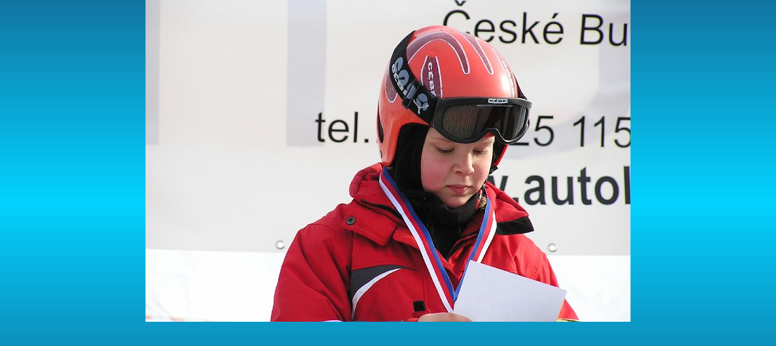

--- FILE ---
content_type: text/html; charset=UTF-8
request_url: https://www.skiklubchlum.cz/fotoalbum/zavody/cb-dubicne/dubicak2006_-070.jpg.-.html
body_size: 755
content:
<?xml version="1.0" encoding="utf-8"?>
<!DOCTYPE html PUBLIC "-//W3C//DTD XHTML 1.0 Transitional//EN" "http://www.w3.org/TR/xhtml1/DTD/xhtml1-transitional.dtd">
<html lang="cs" xml:lang="cs" xmlns="http://www.w3.org/1999/xhtml">

    <head>

        <meta http-equiv="content-type" content="text/html; charset=utf-8" />
        <meta name="description" content="" />
        <meta name="keywords" content="ski, klub, Chlum, Ski Klub Chlum, lyžování" />
        <meta name="robots" content="all,follow" />
        <meta name="author" content="<!--/ u_author /-->" />
        <link rel="stylesheet" href="/style.1768327699.1.css" type="text/css" />
        
        <script type="text/javascript" src="https://www006.estranky.cz/user/js/index.js" id="index_script" ></script>
        <title>
            Skiklub Chlum
        </title>

        <style>
          body {margin: 0px; padding: 0px;}
        </style>
    </head>
<body>
    <script language="JavaScript" type="text/javascript">
    <!--
      index_setCookieData('index_curr_fullphoto', 81);
    //-->
  </script>
  <a href="javascript: close();"><img src="/img/original/81/dubicak2006_-070.jpg" border="0" alt="dubicak2006_ 070.JPG" width="800" height="531"></a>

<!-- NO GEMIUS -->
</body>
</html>


--- FILE ---
content_type: text/css
request_url: https://www.skiklubchlum.cz/style.1768327699.1.css
body_size: 12482
content:
@media screen, projection {
    * {
        margin: 0;
        padding: 0;
    }
#leaderboard-top {
  display: none!important;
  margin: 0 auto 15px;
   width: 85%;
}
@media(min-width: 991px) {
  #leaderboard-top {
    display: block!important;
  }
}
#m-leaderboard-top {
  display: block!important;
}
@media(min-width: 991px) {
  #m-leaderboard-top {
    display: none!important;
    margin: 0 auto 15px;
    width: 100%;
  }
}
#m-square-1 {
  display: block!important;
  margin: 5px auto;
  width: 95%;
}
@media(min-width: 991px) {
 #m-square-1 {
    display: none!important;
  }
}
#square-1 {
  display: none!important;
}
@media(min-width: 991px) {
 #square-1 {
    display: inline-block!important;
  }
}

#m-sticky {
  display: inline-block;
}
@media(min-width: 991px) {
  #m-sticky {
      display: none!important;
  }
}
    /*--- <LAYOUT> ---*/

    hr {
        display: none;
    }
    h3 {
        overflow: hidden;
    }
    #header .inner_frame {
        width: 780px;
        height: 220px;
        background: #000 url('/img/ulogo.970164.jpeg') 50% 50% no-repeat;
    }
    #header .inner_frame h1 { position: absolute; top: 40px; left: 0; }
    #whole-page {
        text-align: center;
        margin: 0px auto;
    }
    #document {
        width: 780px;
        margin: 0px auto;
        text-align: left;

    }
    #document #in-document{
        padding-top: 120px;
    }
    .message {
        margin-bottom: 5px;
    }
    /* version 0.91 */
    .message .inner_frame {
        padding: 5px;
    }
    /* version 0.91 */

    h1 {
        position: absolute;
        top: 60px;
        left: 10px;
    }
    #search {
        position: absolute;
        top: 40px;
        right: 26px;
        height: 25px;
        width: 190px;
    }
    * html #search {
        position: fixed;
    }
    #search br {
        display: none;
    }
    #search #key{ float: left; }
    #search #sendsearch {
        height: 19px;
        width: 20px;
        overflow: hidden;
        margin: 0px;
        margin-left: 3px;
        outline: none;
        float:right;
        background: #000000 url('https://s3b.estranky.cz/img/d/1000000162/arrow.gif') 50% 50% no-repeat;
        cursor: pointer;
        cursor: hand;
        border: 0px;
        text-indent: 400px;
        font-size: 450px;
    }
    html>body #search h2 {
        display: none;
    }
    #navigation h2 {
        display: none;
    }
    #navigation {
        width: 780px;
        position: relative;
    }
    nav menu > li.level_1 {overflow: unset !important;}
    nav menu > li.level_1 > a {float: none;}
    ul.level_2 { position: absolute; z-index: 999; min-width: 200px; background: black;}
    ul.level_2 > li { display: block !important;}
    strong.date {
        display: block;
    }
    menu {
        display: block;
    }
    menu li {
        display: block;
        float:left;
        position: relative;
    }
    menu li a {
        display: block;
        padding: 3px 10px;
        margin: 0 2px 0 0;
    }
    .column li a {
        display: block;
        padding: 0px 5px 0px 20px;
        margin: 0 1px;
        overflow: hidden;
    }

    #breadcrumb-nav {
        padding: 8px 5px;
    }
    #articles, #archive, #photos, #slide, #folders {
        overflow: hidden;
    }
    #gallery {
        padding: 5px 20px 0 5px;
    }
    #articles {
        padding: 5px 20px 0 0px;
    }
    .article {
        margin-bottom: 15px;
        padding-lefT: 5px
    }
    .under-article {
        padding: 3px 5px 15px 0px;
    }
    #content {
        width: 570px;
        float: left;
        margin-left:5px;
    }
    .column {
        width: 180px;
        padding: 25px 0;
        overflow: hidden;
        float: right;
    }
    .column h2 {
        margin-top: 10px;
        padding-left: 10px;
    }
    .section .inner_frame {
        padding: 10px;
    }
    .wrap-wrapu {
        width: 120px;
        margin: 0 auto;
    }
    .wrap-of-photo {
        padding: 5px;
        margin: 0 auto;
    }
    #calendar caption {
        display: none;
    }
    #calendar table {
        margin: 0 auto;
    }
    td, th {
        padding: 1px 3px;
    }
    #ecategory ul li ul {
        padding-left: 12px;
    }



    #footer {
        float:left;
        margin: 3px 0px 20px 0px;
        padding: 3px 5px;
        width: 774px;
        overflow: hidden;
    }

    #clear6, #clear7, #perex-cont-clear, #gallery-cont-clear, #g-section-cont-clear, #a-section-cont-clear, #article-cont-clear {
        display: block;
    }
    .clear {
        clear: both;
        height: 0px;
        width: 100%;
    }
    .decoration, .pristupnost-links {
        display: none;
    }
    * html #content {
        overflow: hidden;
    }
    .article {
        overflow: hidden;
    }
    #content ul, #content ol {
        margin-left: 30px;
    }
    #content li {
        margin: 5px;
    }
    .vlevo-float {
        float: left;
    }
    .right-float {
        float: right;
    }
    img.vlevo-float {
        margin: 10px 10px 10px 0;
    }
    img.right-float {
        margin: 10px 0 10px 10px;
    }
    .under-article {
        clear: both;
    }
    form {
        margin: 0;
        clear: left;
    }
    #content form {
        margin: 10px 0;
    }
    form dt {
        width: 75px;
        margin-bottom: 10px;
        float: left;
        clear: left;
    }
    form dt#validation-dt {
        width: 200px;
    }
    form dd img {
        vertical-align: top;
    }
    form dd {
        margin-bottom: 10px;
    }
    button {
        clear: both;
    }
    fieldset {
        padding: 0;
        border: 0 none;
    }

    center {
        margin: 15px 0;
    }
    #portrait h2 {
        margin: 0;
    }

    #folders, #photosgalerie, #photos, #slide {
        width: 100%;
    }
    #folders {
        overflow: hidden;
    }
    #photos h2 {
        clear: both;
    }
    .folder {
        clear: both;
        margin: 0;
        float: left;
        margin-bottom: 20px;
        width: 100%;
    }
    .folder-info {
        margin-left: 10px;
        overflow: hidden;
        float: right;
        width: 430px;
    }

    .folder:after {
        content: ".";
        visibility: hidden;
        dislay: block;
        width: 100%;
        height: 1px;
    }
    #mess-text {
        clear: both;
    }
    .fotoalbum {
        margin: 10px 0;
        padding: 10px;
    }
    .album {
        margin: 20px 0;
    }
    #slide h3 {
        margin: 10px 0;
    }
    .slide-img {
        margin-bottom: 10px;
    }
    .slidebar {
        margin: 15px 0;
        width: 100%;
        overflow: auto;
        white-space: nowrap;
    }
    .slidenav {
        padding: 3px 5px;
    }
    .slidenav br, #thumbnav br {
        height: 0;
        clear: both;
    }
    .slidenav .back {
        float: left;
    }
    .slidenav .forward {
        float: right;
    }
    .comment {
        overflow: hidden;
    }
    .comment-headline, .comment-text {
        padding: 3px 5px;
    }
    h2#comments {
        margin-top: 30px;
        margin-bottom: 30px;
    }
    #thumbnav, #timenav {
        margin: 10px 0;
        padding: 10px;
    }
    #thumbnav .box {
        float: left;
        width: 80px;
        height: 80px;
        margin: 0 5px;
        padding: 5px 0;
    }
    #thumbnav .box a {
        display: block;
    }
    #thumbnav .wrap {
        width: 470px;
        margin: 0 auto;
    }
    p {
        margin: 10px 0;
    }
    #perex {
        margin: 10px 0;
        padding: 5px;
    }
    h3.section_sub_title {
        margin: 20px 0;
    }
    /*--- <form> ---*/
    input, textarea {
        padding: 2px 5px;
    }

    input#name, input#headline, textarea#txt {
        width: 400px;
    }
    /*--- </form> ---*/
    /* advertisement */
    .message img {
        display: block;
        margin: 0 auto;
    }
    #in-document {
        position: relative;
    }
    #sky-scraper-block {
        position: absolute;
        right: -300px;
        text-align: center;
        width: 300px;
        top: 0;
    }
    #sticky-box {
    	position: -webkit-sticky;
        position: sticky;
    	top: 0;
    	right: 0;
    }
    .accessibility-links {
        display: none;
    }
    #content .hypertext h2 {clear: none; padding: 0; margin: 0 !important;}
    #content .hypertext h2 a {font-weight: normal; font-style: normal; font-size: 12px; border: none; color: #c9dfbd;}
    #content .hypertext h2 a:hover {color: #f8f4be;}
    .hypertext .inner_frame div#clanek:after {content: "."; display: block; height: 0; clear:both; visibility: hidden; font-size:0;}
    * html .hypertext .inner_frame div#clanek {zoom: 1;}
    *:first-child+html .hypertext .inner_frame div#clanek {zoom: 1;}
    .hypertext {width: 380px; margin: 15px auto; padding: 5px; overflow: hidden;}
    .hypertext .inner_frame {line-height: 1em; margin-top: 3px;}
    .hypertext img, .hypertext {border: 1px solid #b8b3af;}
    * html .hypertext {margin-left: 90px;}
    #content .hypertext + .hypertext {border-top: 1px solid #1075a1; margin-top: -16px;}
#mess-ahead iframe {margin: 0 auto;}

#shifter #shifter_wrap:after {content: "."; display: block; height: 0; clear:both; visibility:hidden; font-size:0;}
* html #shifter #shifter_wrap {zoom: 1;}
*:first-child+html #shifter #shifter_wrap {zoom: 1;}
#shifter #shifter_wrap #shifter_footer .span3 {background: #08AEDB; border: 1px solid #02D2FF; padding: 0px 4px 4px;}
#shifter div#shifter_title h3 {margin: 5px 0;}
#shifter #shifter_wrap #shifter_footer .category a {color: #f8f4be;}
#shifter #shifter_wrap #shifter_footer .category a:hover {color: #c9dfbd; text-decoration: underline;}
#shifter #shifter_wrap #shifter_footer .span3 h4 {line-height: 1.6em; padding: 3px 0;}
#shifter #shifter_title h3#shifter_t_2 {margin-right: 290px;}
* html #shifter #shifter_title h3#shifter_t_2 {margin-right: 145px;}
@-moz-document url-prefix() { /** FF */ 
    #shifter #shifter_title h3#shifter_t_2 {margin-right: 292px;}
}
    /* advertisement */

    /*--- </LAYOUT> ---*/

    /*--- <STYLE> ---*/
    html, body {
        color: #cfe3ec;
        background: #1175a2 url(https://s3b.estranky.cz/img/d/1000000162/bg_body.png) repeat-x;
    }
    body {
        font: .75em/1.5 'Trebuchet MS' ,Tahoma, sans-serif;
        text-align: center;
    }
    table, form {
        font-size: 100%;
    }
    table {
        border-collapse: collapse;
    }
    a {
        color: #c9dfbd;
        text-decoration: none;
    }
    a:hover {
        color: #f8f4be;
        text-decoration: underline;
    }
    a img {
        border: none;
    }
    #document {
    }
    #document #in-document{
        border: none;
        overflow: hidden;
    }
    .message {
        /*background: black;*/
        color: white;
    }

    #search {
        text-align: center;
    }
    #sendsearch {
        background: #000000 url('https://s3b.estranky.cz/img/d/1000000162/arrow.gif') 50% 50% no-repeat;
        cursor: pointer;
        cursor: hand;
        border: 0px;
        text-indent: 400px;
        font-size: 450px;
    }
    h1, h2, h3, h1 a, h2 a, h3 a {
        color: #f8f4be;
        font-family: Georgia, 'Times New Roman',serif;
        font-weight: normal;
        text-decoration: none;
    }
    h1 a:hover, h2 a:hover, h3 a:hover {
        color: #c9dfbd;
    }
    #navigation h2 {
        text-align: left;
    }
    strong.date {

        font-weight: normal;
    }
    menu {
        list-style-type: none;
    }
    menu li {
        list-style: none;
    }
    menu li a {
        font: bold 1.1em/1.5 Georgia,'Times new roman',serif;
        color: #ffffff;
        background-color: #000000;
    }
    menu li a:hover {
        color: #F8F4BE;
        text-decoration: none;
    }
    #breadcrumb-nav {
    }
    .under-article {
        border-bottom: 1px solid #4191b5;
    }
    .column {
        background: url(https://s3b.estranky.cz/img/d/1000000162/bg_column.png) repeat-x;
    }
    .column h2, #articles .article h2, .folder-info h3 {
        font-size: 150%;
        font-weight: normal;
        text-align: left;
    }
    .section_article h3, .folder-info h3 {
        font-size: 125%;
    }
    .column ul {
        list-style-type: none;
    }
    .column li a {
        color: #cfe3ec;
        text-decoration: none;
        border-bottom: 1px solid #4191b5;
        background: url(https://s3b.estranky.cz/img/d/1000000162/arrow.gif) 10px 50% no-repeat;
    }
    .column li a:hover {
        color: #f8f4be;
        /*background-color: #000000;*/
        text-decoration: none; 
    }

    #last-fotogalerie {
        text-align: center;
    }
    .section .inner_frame {
    }
    .wrap-of-photo {
        text-align: center;
    }
    #calendar {
        text-align: center;
    }
    #calendar table {
        text-align: center;
    }
    #footer {
        text-align: right;
        border-top: 1px solid #4191b5;
        border-bottom: 1px solid #4191b5;
    }
    .clear {
        line-height: 0;
        font-size: 0;
    }
    /* added */
    .left {
        text-align: left;
    }
    .right {
        text-align: right;
    }
    .center {
        text-align: center;
    }
    .justify {
        text-align: justify;
    }
    #content ul, #content ol {
        list-style-type: square;
    }
    #content ol {
        list-style-type: decimal;
    }

    .fotoalbum {
        background: #fafbff;
        border: 1px solid #aaf;
    }
    #slide h3 {
        text-align: center;
    }
    .slide-img {
        text-align: center;
    }
    .slide-img a img, .slidebar a img {
        border: 3px solid #1697d2;
    }
    .slide-img a:hover img, .slidebar a:hover img {
        border: 3px solid #000;
    }
    .slidenav {
        border: 1px solid #1697d2;
        /*background: #127cac;*/
        text-align: center;
    }
    .slidenav br, #thumbnav br {
        line-height: 0;
    }
    .comment h3 {
        font: bold .9em/1.5 'Trebuchet MS' ,Tahoma, sans-serif;
    }
    .comment-headline {
    }
    .comment-headline b, .comment-headline i {
        font-style: normal;
        font-weight: normal;
    }
    #thumbnav, #timenav {
        border: 1px solid #1697d2;
        /*background: #127cac;*/
        text-align: center;
    }
    #thumbnav .box {
        border: 1px solid #1697d2;
        background: #127cac;
    }
    #thumbnav .box a {
        text-align: center;
        line-height: 80px;
    }
    #thumbnav .box a img {
        vertical-align: middle;
    }
    #thumbnav .wrap {
        text-align: left;
    }
    #perex {

    }
    strong.comment-img {
        background: url(https://s3b.estranky.cz/img/d/1000000162/comment-img.gif) 0px 50% no-repeat;
        padding: 5px 0px 5px 25px;
    }
    /* advertisement */
    .message {
        text-align: center;

    }
    .message img {
        border: none;
    }
    /* advertisment */

    /*--- <form> ---*/
    input, textarea {
        font: 1em/1.5 'Trebuchet MS' ,Tahoma, sans-serif;
        color: #cfe3ec;
        border: 1px solid #4191b5;
        background: #000000;
    }
    input.submit {
        font-weight: bold;
        text-align: center;
        background: #194C6E;
    }
    #search input {
        border: 0px solid black;
    }

    /**************************************************************************************/
    /***fix*package************************************************************************/
    /**************************************************************************************/

    .comment { border-left: 1px solid #ccc; padding-left: 10px; }
    .level0 {margin-left: 0px;}
    .level1 {margin-left: 15px;}
    .level2 {margin-left: 30px;}
    .level3 {margin-left: 45px;}
    .level4 {margin-left: 60px;}
    .level5 {margin-left: 75px;}
    .level6 {margin-left: 90px;}
    .level7 {margin-left: 105px;}
    .level8 {margin-left: 120px;}
    .level9 {margin-left: 135px;}

    .list-of-pages {
        text-align: center;
        position: relative;
        display: block;
        width: 100%;
    }
    .list-of-pages .previous {
        position: absolute;
        left: 15px;
        top: 0px;
        margin: 0px;
    }
    .list-of-pages .next {
        position: absolute;
        right: 15px;
        top: 0px;
        margin: 0px;
    }
    .list-of-pages a {
    }
    .list-of-pages .numbers {
        display: block;
        margin: 0px auto;
        width: 200px;
    }

    /**********preview**********/

    #thumbnav, #photos, #preview-folder { 
        overflow: hidden;
    }

    #photos .photo-wrap, #preview-folder .box, #thumbnav .box, .folder .photo-wrap{
        background: #08AEDB;
        border:1px solid #02D2FF;
        float: left;
        width: 90px;
        height: 90px;
        margin: 2px 0px 2px 4px;
        _width: 92px;
        _height: 92px;
    }

    #thumbnav .box{
        margin: 1px;
    }

    #photos .photo-wrap div, #preview-folder .box div, #thumbnav .box div, .folder .photo-wrap div{
        height: 90px;
        width: 90px;
        text-align: center;
        _height: 92px;
        _width: 92px;
        display: table;
        =position: relative;
        overflow: hidden;
    }

    #thumbnav .box div a, #photos .photo-wrap div a, #preview-folder .box div a, .folder .photo-wrap div a{
        =margin: 2px 0px 0px 0px;
        height: 100%;
        =height: auto;
        background-image: none;
        border: 0px solid #f7b1a5;
        =position: absolute;
        =top: 50%;
        =left: 50%;
        display: table-cell;
        vertical-align: middle;
    }

    #thumbnav .box div a, #photos .photo-wrap div a, #preview-folder .box div a, .folder .photo-wrap div a{ 
        =border: none;
    }

    #thumbnav .box div a img, #photos .photo-wrap div a img, #preview-folder .box div a img, .folder .photo-wrap div a img{
        =position: relative; 
        =top: -50%;
        =left: -50%;
        border: 0px solid #FFF;
    }

    #thumbnav .wrap { display: block; padding: 8px 0px 8px 5px; _padding-left: 0px;}

    /*********end of preview**********/

    /* ----------- Facebook------------ */

    /* ----------- Like ----------- */
    .fb_edge_widget_with_comment{ margin:5px 0px; padding:5px; width: 555px;}

    /* ----------- fb comment ----------- */
    #fb_userpage_comments {padding:5px; margin:10px 0px; }

    #stats .inner_frame {text-align: left; padding-left: 10px; }
    #stats .inner_frame td, #stats .inner_frame th { padding: 2px; color: #CFE3EC; font-weight: normal; text-align: left; _font-size: 90%; }
    #stats .inner_frame table:after { content: ".";line-height: 0px;height: 0px;clear: both;visibility: hidden;}

    h1.head-left { text-align: left; }
    h1.head-center { text-align: center; }
    h1.head-right { text-align: right; }

    #ajax-container_preview{ z-index: 999999; }

    #last-photo { text-align: center; }

    #mail-list-key {
        background:#F2F2F2 url(https://s3b.estranky.cz/img/d/1000000162/searchi.gif) repeat scroll 0 0;
        border:medium none;
        height:19px;
        padding:3px 1px 0;
        width:133px;
    }

    #send-mail-list{
        padding: 2px 5px; bordeR: 2px solid #F2F2F2; background: #fff; 
        margin-top: 5px;
    }

    #mail-list .inner_frame{ text-align: center;}

    #languages .inner_frame{ text-align: center;padding:5px; overflow: hidden;}
    #languages .inner_frame a{ margin: 0px 5px; float:left;}

    /* ------------------------- submenu --------------------------- */

    menu li.submenu-over { position: relative; z-index: 9999; }

    menu li ul.classic, menu li ul.submenu, menu li ul.click, menu li ul.onmouse { display: none; }

    menu li.submenu-over ul.onmouse, menu li:hover ul.onmouse, menu li.submenu-over ul.click, menu li.submenu-over ul.classic{
        display: block; 
    }

    menu li.submenu-over ul.onmouse, menu li:hover ul.onmouse{
        position: absolute;
        top: 20px;
        left: 0px;
        list-style: none;
        display: block; 
        overflow: hidden;
        =overflow: hidden;
    }

    menu li.submenu-over ul.onmouse li, menu li:hover ul.onmouse li, menu li.submenu-over ul.classic li, menu li.submenu-over ul.click li{
        list-style: none;
        float: none;
        display: block;
        padding: 0px; margin: 0px; 
        border-bottom: 1px solid #000;
        background: #000;
        width: auto;
    }

    menu li.submenu-over ul.onmouse li a, menu li:hover ul.onmouse li a { float: none; white-space: nowrap; }

    #block-comments h3, #content h2 {margin: 10px 0px !important;}

    #photos, .editor-area { margin-bottom: 10px; }

    #comments-form textarea, #comments-form input ,#block-comments input#c_title { width: 467px; }
    #comments-form input.submit { width: 100px !important;}

    #block-comments form dd input{width: 215px;} 
    #block-comments form dd input#c_validation{float:left;margin-left:75px;} 
    #block-comments form dd div#c_validation_div{text-align:right;margin-right:10px;} 
    #block-comments form dd div#c_validation_div img {margin:1px 0px;}
    #block-comments form dt#validation-dt{margin-left:75px;margin-top:33px;position:absolute;width:180px;}
    #block-comments form input.submit {margin-left: 75px;}

    /* ------------------------- submenu --------------------------- */

    #block-comments h3, #content h2 {margin: 10px 0px !important;}

    #photos, .editor-area { margin-bottom: 10px; }


    #mail-list-key, #send-mail-list{
        background: #08AEDB;
        border:1px solid #02D2FF;
    }

    #portrait .inner_frame { text-align: center; }
    #calendar .inner_frame, #contact-nav .inner_frame, .own-code-nav .inner_frame, #stats .inner_frame{ 
        padding-left: 20px;
    }
    #send-mail-list, #sendsearch { cursor: pointer; }
    #photos .photo-wrap {margin:9px;}
    #calendar table { margin: 0px;}
    #photo-album, #articles h2, #section_subsections { padding-left: 5px;}
    #section_subsections { margin-bottom: 30px;}
    .sound-captcha {
        display:block;
        margin-top:10px;
        padding-left:200px;
    }
    .submit{ cursor: pointer; }
    #comments-form legend span { font-weight: bold; display: block; padding: 5px 0px; }
    #articles .article h2 { padding-left: 0px; }
    #photos { padding: 0px; }
    #footer a.eoldal-footer {top: 4px !important;}
    /**************************************************************************************/
    /**************************************************************************************/
    /**************************************************************************************/
    /* --- eshop ---- */
    #eshop #articles h2 {padding-left: 0px;}
    * html #basket_preview_form td input {border:  medium none; background:   none transparent scroll repeat 0% 0%;}
    *:first-child+html #basket_preview_form td input {border:  medium none; background:   none transparent scroll repeat 0% 0%;}
    #individual , #firm, #sameaddress, #usernewsletter {border:  medium none; background:   none transparent scroll repeat 0% 0%;}
    #basket_preview_form .wrap input {border:  medium none; background:   none transparent scroll repeat 0% 0%;}
    * html #basket_preview_form .wrap input {border:  medium none; background:   none transparent scroll repeat 0% 0%;}
    *:first-child+html #basket_preview_form .wrap input {border:  medium none; background:   none transparent scroll repeat 0% 0%;}
    #eshop .comment-headline i {float: right;}
    #eshop .comment-text {margin: 10px 0 0 10px;}
    #eshop #block-comments {width: 100%;}
    #eshop .submit, #eshop #block-comments input.submit {padding: 2px 10px; cursor: pointer;
                                                         border: 1px solid #4191B5; color: #CFE3EC; font-weight: bolder; background: #194C6E;}
    #usernewsletter, .settings .submit, .contact-info .submit {margin-left: 15px;}
    .contact-info .submit {margin-left/*\**/: 19px\9}
    .settings .submit {margin-left/*\**/: 19px\9}
    #login input.submit, #login label {float: none;}
    #login label {width: auto; margin-top: 3px;}
    #basket_preview_form tbody tr td, #confirm tbody tr td, #orderdone tr td {border-top: 1px solid #4191B5; border-collapse: collapse;}
    #eshop #confirm fieldset table, #eshop #orderdone, #eshop .comment-headline  {border-bottom: 1px solid #4191B5; border-collapse: collapse;}
    .registration #usernewsletter {margin: 0;}
    #eshop .sphotos:after, #eshop div.products:after, #eshop #articles:after, #eshop #articles #steps ul:after {
        content: ".";
        display: block;
        height: 0; 
        clear:both;
        visibility:hidden;
        font-size:0;
    }
    * html #eshop .sphotos, * html #eshop div.products, * html #eshop #articles, * html #eshop #articles #steps ul {zoom: 1;}
    *:first-child+html #eshop .sphotos, *:first-child+html #eshop div.products, *:first-child+html #eshop #articles, *:first-child+html #eshop #articles #steps ul {zoom: 1;}
    #eshop div.products .article h3, #eshop #articles .article h3 { margin: 0.2em 0em 0.3em; line-height: 1.2em; height: 2.4em; overflow: hidden; font-size: 1.17em;}
    #eshop div.products .article, #eshop #articles .article {float: left; width: 130px; display: inline; margin: 5px 4px 0px 0px; padding: 0 2px;}
    * html #eshop div.products .article, * html #eshop #articles .article {width: 134px; padding-bottom: 25px;}
    #eshop div.products {padding: 5px 0 5px 5px; margin-bottom: 25px;}
    #eshop div.products .article .photo-wrap, #eshop #articles .article .photo-wrap {float: none; width: 130px; height: 130px;}
    #eshop div.products .article .photo-wrap div, #eshop #articles .article .photo-wrap div {width: 130px;}
    #eshop div.products .article .editor-area, #eshop #articles .article .editor-area {padding: 5px; height: 5.3em; line-height: 1.45em; overflow: hidden; text-align: justify;}
    * html #eshop div.products .article .editor-area, * html #eshop #articles .article .editor-area {line-height: 1.25em;}
    #eshop div.products .article span.price, #eshop #articles .article span.price {font-weight: bolder; text-align: center; display: block;}
    #eshop .article .photo-wrap {margin-top: 0;}
    #eshop #product #photo-detail .photo-wrap {
        float: left;
        margin-top: 1px;
    }
    #eshop #basket input.amount {height: 20px; top: 0;}
    * html #eshop #basket input.amount {height: 35px;}
    *:first-child+html #eshop #basket input.amount {height: 24px;}
    #eshop #product #product-detail p {margin: 0;}
    #eshop #product-comments .comment {margin-top: 15px;}
    #eshop #product-comments #block-comments form dd input {width: 230px;}
    * html #eshop #product-comments #block-comments form dd input {width: 240px;}
    * html #login .inner_frame form div label {width: 50px;}
    #eshop #confirm fieldset table .right {padding-right: 0;}
    #eshop #confirm .wrap h3 {margin-top: 5px;}
    #logged h2 {margin-top: 20%;}
    #eshop .article .price {margin: 0 0 20px;}
    #account_firm label {width: 78px; display: block;}
    #billing_address label {width: 80px; display: block;}
    .settings #firmsdata label {width: 79px;}
    #eshop .settings #billing_address label {width: 61px;}
    .contact-info #billing_address label {width: 64px;}
    #eshop #billing_address #sameaddress + label {width: auto; display: inline;}
    .contact-info #billing_address label {width/*\**/: 59px\9}
    #eshop .settings #billing_address label {width/*\**/: 56px\9}
    *:first-child+html #account_firm label {width: 82px;}
    *html .contact-info #billing_address label {width: 78px;}
    *:first-child+html .contact-info #billing_address label {width: 60px;}
    *:first-child+html .settings #firmsdata label {width: 79px;}
    *:first-child+html #eshop .settings #billing_address label {width: 57px;}
    * html #eshop .settings #billing_address label {width: 79px;}
    * html #eshop #confirm .validation {margin: 25px 0 0 0;}
    #eshop .settings input, #eshop .settings label, #eshop .registration input,
    #eshop .registration label, #eshop .contact-info input, #eshop .contact-info label{vertical-align: middle;}
    #eshop #basket_preview_form .wrap input {position: relative; top: 2px;}
    /* Opera 7.2 < */
    @media all and (-webkit-min-device-pixel-ratio:10000), not all and (-webkit-min-device-pixel-ratio:0) {
        #eshop #basket_preview_form .wrap input {top: 0px;}
    #individual , #firm, #sameaddress, #usernewsletter {background: white;}
    .contact-info #billing_address label {width: 71px;}
}
*:first-child+html #eshop #basket_preview_form .wrap input {top: 1px;}
#login .inner_frame .errormes {margin-bottom: 15px;}
#eshop fieldset.validation .validatin-images-set input {width: 229px;}
#eshop .gennewmail fieldset p input {width: 190px;}
* html #eshop .gennewmail fieldset p input {width: 201px;}
* html #eshop fieldset.validation .validatin-images-set input {width: 240px;}
#eshop #product-comments .validation .validatin-images-set .sound-captcha {margin-left: 21.6%;}
* html #eshop #basket input.add_basket {color: whitesmoke;}
* html #eshop #product-comments fieldset.validation dd {margin-left: 13px;}
*:first-child+html #eshop #product-comments fieldset.validation dd {margin-left: 13px;}
* html #eshop #block-comments input.submit {margin-left: 14.8%;}
*:first-child+html #eshop #block-comments input.submit {margin-left: 14.8%;}
#account_firm, #deliveryaddress {margin-left: 2px;}
#sameaddress {margin-left: 0;}
#eshop #articles .settings {margin-top: 10px;}
#eshop #product-detail #calculation {line-height: 160%;}
#eshop #basket_preview_form td img {padding: 3px;}
#basketpayments ul, #baskettransport ul {margin-left: -5px;}
#basketpayments h3, #baskettransport h3, #eshop #basket_preview_form fieldset p .submit,
#eshop #basket_preview_form p .submit {margin-left: 3px;}
* html #basketpayments ul, * html #baskettransport ul {margin-left: -3px;}
* html #basketpayments h3, * html #baskettransport h3, * html #eshop #basket_preview_form p .submit,
* html #eshop #basket_preview_form fieldset p .submit {margin-left: 7px;}
* html #content #eshop #basketpayments ul li div, * html #content #eshop #baskettransport ul li div {padding-left: 27px;}
*:first-child+html #content #eshop #basketpayments ul li div, *:first-child+html #content #eshop #baskettransport ul li div {padding-left: 21px;}
*:first-child+html #basketpayments ul, *:first-child+html #baskettransport ul {margin-left: -1px;}
*:first-child+html #basketpayments h3, *:first-child+html #baskettransport h3,
*:first-child+html #eshop #basket_preview_form fieldset p .submit, *:first-child+html #eshop #basket_preview_form p .submit {margin-left: 7px;}
#content #eshop #basketpayments ul li input, #content #eshop #baskettransport ul li input {
    margin: 3px 2px 0 3px;}
* html #content #eshop #basketpayments ul li input, * html #content #eshop #baskettransport ul li input {
    margin: 0 2px 0 0;}
*:first-child+html #content #eshop #basketpayments ul li input, *:first-child+html #content #eshop #baskettransport ul li input {
    margin: 0 2px 0 -6px;}
#eshop .registration fieldset table h3 {margin-top: 10px;}
#eshop #articles #steps ul {width: 235px; margin: 5px auto;}
* html #eshop #articles #steps {text-align: center;}
* html #eshop #basket_preview_form li div  {font-size: smaller;}
* html #eshop #confirm .validation .validatin-images-set {margin-top: 0;}
#basket_preview_form fieldset input {background/*\**/:   none transparent scroll repeat 0% 0%\9}
#basket_preview_form fieldset input {border/*\**/:  medium none\9}
#basket_preview_form fieldset input[name="amount[1]"] {background/*\**/: black\9}
#basket_preview_form fieldset input[name="amount[1]"] {border/*\**/: 1px solid #4191B5\9}
.contact-info fieldset, .settings fieldset {padding: 5px 10px;}
* html #eshop .registration #usernewsletter {margin-left: 1px;}
*:first-child+html #eshop .registration #usernewsletter {margin-left: 1px;}
#orderdone {padding: 5px 10px;}
#orderdone td {padding: 2px 0;}
#eshop #confirm .wrap {padding: 0px 10px;}
#eshop #articles {padding: 5px 0 0 0;}
#eshop #block-comments .validatin-images-set {margin-left: 10px;}
#eshop #block-comments input.submit {margin: 0 0 0 75px;}
#eshop #block-comments .comment h3 {margin: 0 !important;}
#eshop .comment-headline {width: 500px;}
#eshop #block-comments form dd input#c_validation {margin-left: 65px !important; width: 229px;}
#eshop #product-comments fieldset.validation dd {width: 315px;}
#eshop #block-comments h2 {width: 108%; padding: 5px 6px;}
#eshop #confirm .validation {margin: 10px 0 0 ;}
#eshop #confirm .submit {margin-top: 3px;}
* html #eshop #confirm .validation #c_validation {height: 29px;}
*:first-child+html #eshop #confirm .validation #c_validation {height: 23px;}
#eshop form#confirm input[type="checkbox"] {position: relative; top: 2px;}
*:first-child+html #eshop form#confirm input[type="checkbox"] {margin-left: -3px;}
#eshop #confirm .validation dt {float: none;}
#eshop #product-comments #block-comments form {margin-left: 0;}
#eshop #panel .panel-header li.active a, #eshop #panel .panel-header li a:hover {
    border: 1px solid rgba(0, 0, 0, .06);
    border-bottom: 1px solid #07a3d3;
    background: #07a3d3;
    color: white;
}
#eshop #panel .inner_frame {background: #07a3d3;}
#eshop #panel .panel-header li a {background: #1075a1; color: white;}
#eshop #block-comments textarea {width: 435px;}
#eshop .sound-captcha {padding-left: 0px;} 
#eshop #basket_preview_form .right {padding-right: 12px;}
#eshop #confirm dt {width: 80px;}
#eshop #confirm img {margin: 3px 0;}
#eshop .under-article, #eshop .first, #eshop .article {clear: none;}
#login .submit {width: 128px;}
* html #login .submit {width: 115px;}
#eshop .validation dt {margin-bottom: 0; width: 80px;}
#eshop .validation .sound-captcha {margin-top: 0;}
#eshop #product-detail #product-info table td {padding: 1px 0;}
#eshop #product-comments #block-comments .validation dt  {width: 75px; margin-bottom: -30px;}
#eshop #product-comments #block-comments .comment {border: none;}
#eshop .settings p, #eshop .contact-info p {margin: 0;}
#eshop .settings .submit, #eshop .contact-info .submit {margin-top: 10px;}
#eshop #account_info {margin-top: 5px;}
#eshop #confirm .right p {margin: 0;}
#eshop #confirm .right .price {margin: 10px 0;}
#eshop #product .wrap h2 {padding-left: 0;}
#eshop #block-comments .validation #c_validation_img {margin-left: 65px;}
#eshop fieldset .validation .validatin-images-set input {width: 229px;}
#delivery_address label {width: 81px; display: block;}
#eshop #basket form {clear: none; margin: 0; padding: 0;}
#eshop #basket_preview_form table .border_fix td, #eshop #basket_preview_form table tr .price {border: none;}
#eshop .contact-info p {margin-top: -5px;}
#eshop .photo-wrap {border: none;}
#eshop .article .photo-wrap img {margin-left: 1px;}
* html #eshop .article .photo-wrap img {margin-left: 0;}
#eshop #block-comments .comment-text {word-wrap: break-word;}
#eshop #block-comments .validation {width: 60%;}
#eshop .sale, #eshop .new, #eshop .discount {color: #F8F4BE;}
* html #eshop .registration fieldset.validation dd,
* html #eshop .gennewmail fieldset.validation dd {margin-top: 5.2%;}
*:first-child+html #eshop .registration fieldset.validation dd,
*:first-child+html #eshop .gennewmail fieldset.validation dd {margin-top: 5.2%;}
*:first-child+html #eshop #block-comments .validatin-images-set {margin: 0 !important;}
* html #eshop #block-comments .validatin-images-set {margin: 0 !important;}
* html #eshop #product-comments .comment-headline i {margin-top: -3.6%;}
*:first-child+html #eshop #product-comments .comment-headline i {margin-top: -3.6%;}
* html #eshop #block-comments form dd input#c_validation {width: 240px;}
#content #eshop #basketpayments ul li, #content #eshop #baskettransport ul li {
    background: #0aa3cf;}
#content #eshop #basketpayments ul li div, #content #eshop #baskettransport ul li div {
    background: #1075a1;
    margin-left: 0 !important;
    padding-left: 23px;
}
#eshop .article .editor-area {margin-bottom: 5px;}
#eshop #product-detail #product-info table tr td {min-width: 70px; vertical-align: top;}
#eshop #product .wrap h2 {line-height: 1.2em; margin-bottom: 15px;}
#eshop #basket_preview_form fieldset p input  {padding: 2px 0; float: left; background: #194C6E;}
#eshop #basket_preview_form p input {width: 120px;}
#eshop #basket_preview_form fieldset p a {padding: 2px 18px; text-decoration: none; text-align: center;
                                          font-size: 12px; float: left; background: #194C6E;}
* html #eshop #basket_preview_form fieldset p a {padding: 5px 18px 4px;}
*:first-child+html #eshop #basket_preview_form fieldset p a {padding: 5px 18px 4px;}
@-moz-document url-prefix() { /** FF */ 
    #eshop #basket_preview_form fieldset p a {padding: 1px 18px;}
}
#content #eshop #basketpayments ul li div, #content #eshop #baskettransport ul li div {padding-left/*\**/: 36px\9}
#eshop #steps .active {color: #F8F4BE; font-weight: bold; background: #0aa3cf; }
#eshop .registration #usernewsletter,#eshop .registration .validation, #eshop .registration .submit {margin-left: 3px;}
#eshop #steps .active, #eshop #steps .done {padding: 3px 5px; border: 1px solid #4191B5;
                                            text-align: center; width: 55px;}
.gennewmail, .registration fieldset {margin-top: 5px;}
#confirm .wrap, #account_info, #billing_address,
#eshop div.products .article span.price, #eshop #articles .article span.price {background: #08AEDB; color: white;}
#confirm .wrap, #account_info, #billing_address {border: 2px solid #02D2FF;}
#eshop #photo, #eshop div.products .article .photo-wrap, #eshop #articles .article .photo-wrap,
#eshop #product #photo-detail .photo-wrap {background: #08AEDB; border: 1px solid #02D2FF;}
#eshop #basket input.amount {top/*\**/: -1px\9}
:root #eshop #basket input.amount {top: 1px\9; padding-bottom: 3px\9;}
@-moz-document url-prefix() { /** FF */ 
    #eshop #basket input.amount {height: 18px;} 
}
#eshop .message-info {margin: 10px 0 10px 5px;}
#eshop #articles .message-info {margin: 10px 0;}
#eshop #paging {clear: both;}
#eshop #paging a, #eshop #paging span.current {padding: 2px 6px; margin-right: 4px; border: 1px solid #02D2FF; background: #08AEDB; text-decoration: none; font-size: 110%;}
#eshop #paging span.current {background: none;}
#eshop #paging #previous, #eshop #paging #next {border: none; background: none;}
#eshop {padding-left: 10px;}
#eshop .contact-info fieldset span {color: #ff0000;}
#ecategory div ul li.current ul li a {color: #CFE3EC;}
#ecategory div ul li.current a, #ecategory div ul li ul li.current a, #ecategory div ul li.current ul li a:hover {color: #F8F4BE;} 
menu li.current ul.submenu li a {color: #fff;}
menu li.current a, menu li.current ul.submenu a, menu li.current ul.submenu li a:hover {color: #F8F4BE;}
#eshop .registration fieldset {padding: 0;}
#eshop .login-info fieldset p {margin: 2px 0;}
#eshop form.login-info fieldset p label { display: inline-block; width: 80px; }
#eshop form.login-info input {width/*\**/: 110px\9}
#eshop form.login-info input.submit {width/*\**/: auto\9}
* html #eshop form.login-info input {width: 113px;}
* html #eshop form.login-info input.submit {width: auto;}
#eshop .login-info {padding-left: 15px; border-bottom: 1px solid #4191B5; padding-bottom: 10px; margin-bottom: 20px;}
#eshop #product .wrap #product-detail form {clear: none;}
#eshop div.order_account table tr.odd {background: #0aa3cf;}
#eshop .order_account #basket_preview_form {border-bottom: 1px solid #4191B5;}

#product-search input {vertical-align: middle;}
#product-search input#product-search-text {width: 200px; height: 24px; _height: 30px}
#product-search input.submit {padding: 2px 20px; height: 30px;}
#product-search input#product-search-text {padding/*\**/: 4px 5px 0\9}

#eshop #confirm td.title {width: 43%;}
#eshop #basket_preview_form td.title {width: 39%;}
/*****************/


}
@media print {
}
/******************************************************************************/
/*----------------------------------------------------------Navigation bar style----------------------------------------------------------*/
@media screen,projection{
    #nav-cover input{background-color: #fff;}
    #nav-cover form{clear: none !important;}

    /* Full width adjustments */
    body.full-width #content {width: 775px;}
    body.full-width .column {background: none; float: none; padding: 0; width: 0;}
    body.full-width #folders {width: 550px;}
}

/* Responsive */

.menu-toggle {
    position: absolute;
    margin-top: 10px;
    right: 15px;
    border: 0;
    outline: 0;
    background: rgba(255,255,255,0.7);
    padding: 5px;
    border-radius: 8px;
    cursor: pointer;
    min-height: 35px;
    display: none;
    z-index: 99999;
}
.menu-toggle span {
    border-top: 5px black solid;
    width: 30px;
    margin: 2px 0;
    display: block;
    transition: 0.3s all linear;
}
.menu-toggle.menu-active {
    margin-top: 5px;
    background: transparent;
}
.menu-toggle.menu-active span {
    border-top: 5px white solid;
}
.menu-toggle.menu-active span:nth-of-type(1) {
    opacity: 0;
}
.menu-toggle.menu-active span:nth-of-type(2) {
    transform: rotate(45deg);
}
.menu-toggle.menu-active span:nth-of-type(3) {
    transform: rotate(-45deg);
    margin-top: -7px;
}

@media only screen and (max-width: 1100px) { 

    #document {
        width: 100%;
        max-width: 780px;
    }
    #navigation {
        width: 100%;
    }
    #header .inner_frame {
        width: 100%;
        background-size: 100% 100% !important;
    }
    #header .inner_frame h1 {
        left: 5px;
    }
    #content {
        width: 100%;
    }
    .column {
        width: 100%;
    }
    #search {
        top: 0;
        right: 0;
    }
    menu li {
        width: 100%;
        float: none;
        text-align: center;
    }
    menu li a {
        padding: 13px;
        margin: 1px;
        float: none;
    }
    .folder-info {
        float: left;
        width: auto;
    }
    .section {
    	width: 45%;
        float: left;
        margin: 10px 2.5%;
        clear: none;
    }
    .folder {
        padding-bottom: 30px;
        box-sizing: border-box;
        float: left;
        clear: none;
        width: 45%;
        display: table;
        margin: 10px 2.5%;
    }
    #footer {
        width: 100%;
        text-align: center;
        box-sizing: border-box;
    }
    .menu-toggle {
        display: block;
    }
    #navigation menu {
        display: none;
    }
    #navigation.menu-active menu {
        display: block;
    }
    .level_2 {
        display: none !important;
    }
    #nav-column .column >.inner_frame {
    	display: flex;
        flex-wrap: wrap;
        justify-content: flex-start;
    }

}

@media only screen and (max-width: 991px) { 

    #whole-page {
        overflow: hidden;
    }
    body {
        width: 100% !important;
    }
    #header .inner_frame h1 {
        font-size: 20px;
    }
    #articles {
        padding: 5px;
    }
    #content {
        margin: 0;
        padding: 5px;
        box-sizing: border-box;
    }

}

@media only screen and (max-width: 600px) { 

	.section, .folder {
		width: 100%;
	    margin: 5px 0;
	}
    #comments-form textarea, #comments-form input, #block-comments input#c_title {
        width: 100% !important;
        box-sizing: border-box;
    }
    .recaptchaContainer {
        text-align: left;
    }
    #block-comments form input.submit {
        margin-left: 0;
    }
    .slide.img.width {
        max-width: 100% !important;
    }
    .slide-img img {
        box-sizing: border-box !important;
    }

}

img {
    max-width: 100%;
    height: auto;
}
iframe {
    max-width: 100%;
}

@media only screen and (max-width: 991px) { 
    table {
        width: 100%;
        max-width: 800px;
        clear: both;
        height: auto;
    }
    #perex table {
        width: 100%;
        display: block;
        overflow: auto;
        box-sizing: border-box;
        border: 0;
        min-width: auto !important;
    }
}
/* Galerie responsive */
#smLightbox_title {
  max-width:750px;
  position:relative;
  box-sizing: border-box;
  padding:0 10px;
}
#smLightbox_description {
  max-width:100%;
  position:relative;
  padding:5px 10px 0;
  box-sizing: border-box;
  top:10px !important;
}
#smLightbox_container {
  max-width: 100%;
    overflow: hidden;
}
@media only screen and (max-width: 991px) {
  #smLightbox_title {
    margin-top:30px ;
  }
}


/* ------------- CUSTOM GALLERY ---------------- */
/* INIT SLIDER STYLES  */
.initSlider,
.initSlider *,
.initSlider *::after,
.initSlider *::before {
  -webkit-box-sizing: border-box;
  box-sizing: border-box;
}

.slide.hide,
.slide.hideSlide {
  display: none !important;
}

.initSlider {
  position: relative;
  z-index: 1;
  display: inline-block;
  width: 100%;
  height: 100%;
  overflow: hidden;
  opacity: 1;
}
.initSlider .firstImg {
  position: absolute;
  top: 0;
  bottom: 0;
  right: 100%;
}

.initSlider .lastImg {
  position: absolute;
  top: 0;
  bottom: 0;
  left: 100%;
}
.initSlider img {
  -webkit-user-select: none;
  -moz-user-select: -moz-none;
  -moz-user-select: none;
  -ms-user-select: none;
  user-select: none;
  -webkit-touch-callout: none;
  -webkit-user-drag: none;
  user-drag: none;
}

.initSlider .slide {
  position: relative;
  display: inline-block;
  float: left;
  overflow: hidden;
  text-align: center;
}

.initSlider .slide a {
  z-index: 55;
}

.initSlider .containerGallery {
  position: relative;
  display: inline-block;
}

.initSlider .slider__arrow {
  position: absolute;
  top: 0;
  bottom: 0;
  width: 40px;
  background: rgba(0, 0, 0, 0.4);
}
/* end INIT SLIDER STYLES */

/* SLIDER GALLERY STYLES  */
@media screen and (-webkit-min-device-pixel-ratio:0) { 
  body[data-slider-open="true"] {
     background: #000;
  }
}
body[data-slider-open="true"] {
  overflow: hidden;
}
body[data-slider-open="true"] .slider-gallery {
  display: block;
}

.slider-gallery {
  position: fixed;
  z-index: 100000;
  padding: 5px 0;
  left: 0;
  right: 0;
  top: 0;
  bottom: 0;
  width: 100%;
  height: 100%;
  overflow: auto;
  background-color: #000;
  display: none;
}
.slider-gallery .slider-gallery__header {
  display: -webkit-box;
  display: -ms-flexbox;
  display: flex;
   -webkit-box-orient: horizontal;
    -webkit-box-direction: normal;
        -ms-flex-flow: row wrap;
            flex-flow: row wrap;
  -webkit-box-align: center;
      -ms-flex-align: center;
          align-items: center;
  -webkit-box-pack: justify;
      -ms-flex-pack: justify;
          justify-content: space-between;
  padding: 0 15px 10px;
  margin-top: 15px;
}
.slider-gallery .slider-gallery__title {
  font-size: 20px;
  font-weight: 700;
  text-transform: uppercase;
  text-align: left;
 -webkit-box-flex: 1;
   -ms-flex: 1;
    flex: 1;
}
.slider-gallery .slider-gallery__position {
  font-size: 1.42857rem;
  -webkit-box-flex: 1;
   -ms-flex: 1;
    flex: 1;
}
.slider-gallery .slider-gallery__count {
  display: -webkit-box;
  display: -ms-flexbox;
  display: flex;
  -webkit-box-align: center;
      -ms-flex-align: center;
          align-items: center;
-webkit-box-pack: center;
    -ms-flex-pack: center;
        justify-content: center;
  color: inherit;
}
.slider-gallery .slider-gallery__header-box {
  display: -webkit-box;
  display: -ms-flexbox;
  display: flex;
  -webkit-box-align: center;
      -ms-flex-align: center;
          align-items: center;
  -webkit-box-pack: end;
      -ms-flex-pack: end;
          justify-content: flex-end;
  -webkit-box-flex: 1;
   -ms-flex: 1;
    flex: 1;
}
.slider-gallery .slider-gallery__close {
  padding-left: 5px;
 cursor: pointer;
}

.slider-gallery .slider-gallery__close:hover {
  opacity: 0.6;
}
.slider-gallery .slider-gallery__description-box {
  display: -webkit-box;
  display: -ms-flexbox;
  display: flex;
  -webkit-box-orient: vertical;
    -webkit-box-direction: normal;
        -ms-flex-flow: column wrap;
            flex-flow: column wrap;
  -webkit-box-align: center;
      -ms-flex-align: center;
          align-items: center;
  -webkit-box-pack: center;
      -ms-flex-pack: center;
          justify-content: center;
  padding: 10px 10px 0;
  line-height: 1.5;
}

.slider-gallery .slider-gallery__description,
.slider-gallery .slider-gallery__comment {
  margin: 0;
  font-size: 1rem;
  font-weight: 400;
  color: #eee;
  text-align: left;
}

.slider-gallery .slider-gallery__comment {
  font-size: 0.7rem;
}

.slider-gallery .slider-gallery__arrow {
  position: absolute;
  top: 0;
  bottom: 55px;
  display: -webkit-box;
  display: -ms-flexbox;
  display: flex;
  -webkit-box-align: center;
      -ms-flex-align: center;
          align-items: center;
  margin: 0;
  color: transparent;
  text-decoration: none;
  cursor: pointer;
}
.slider-gallery .slider-gallery__arrow {
  width: 30px;
}

.slider-gallery .slider-gallery__arrow:hover {
  opacity: 0.6;
}

.slider-gallery .slider-gallery__arrow-prev {
  left: 0;
  width: 30%;
}

.slider-gallery .slider-gallery__arrow-next {
  right: 0;
  -webkit-box-pack: end;
      -ms-flex-pack: end;
          justify-content: flex-end;
  width: 70%;
}

.slider-gallery .slider-gallery__arrow-icon {
   border: solid #fff;
    border-width: 0 4px 4px 0;
    display: inline-block;
    padding: 8px;
    position: relative;
}

.slider-gallery .slider-gallery__arrow-prev-icon {
    transform: rotate(135deg);
    -webkit-transform: rotate(135deg);
    left: 10px;
}

.slider-gallery .slider-gallery__arrow-next-icon {
    transform: rotate(-45deg);
    -webkit-transform: rotate(-45deg);
    right: 10px;
}

.slider-gallery .slider-gallery__slider {
  position: relative;
  height: 80vh;
  min-height: 700px;
}

.slider-gallery .slider-gallery__slide {
  height: 100%;
}

.slider-gallery .slider-gallery__container {
   position: relative;
   height: 89vh;
   height: calc(100vh - 65px);
   padding: 0 15px;
}

.slider-gallery .slider-gallery__wrap {
  display: -webkit-box;
  display: -ms-flexbox;
  display: flex;
  -webkit-box-orient: vertical;
  -webkit-box-direction: normal;
      -ms-flex-direction: column;
          flex-direction: column;
  height: 100%;
  text-align: center;
}

.slider-gallery .slider-gallery__box {
  display: -webkit-box;
  display: -ms-flexbox;
  display: flex;
  -webkit-box-orient: vertical;
  -webkit-box-direction: normal;
      -ms-flex-direction: column;
          flex-direction: column;
  -webkit-box-align: center;
      -ms-flex-align: center;
          align-items: center;
  -webkit-box-pack: center;
      -ms-flex-pack: center;
          justify-content: center;
  -webkit-box-flex: 1;
      -ms-flex: 1;
          flex: 1;
  width: 100%;
  height: 100%;
  max-width: 90%;
  max-height: 100%;
  margin: auto;
  overflow: hidden;
}

.slider-gallery .slider-gallery__img {
  width: auto;
  height: auto;
  max-width: 100%;
  max-height: 100%;
}

.slider-gallery .containerGallery {
    height: 100%;
}

@media (max-width: 650px) {
  .slider-gallery .slider-gallery__container {
     padding: 0;
  }
}
/* end SLIDER GALLERY STYLES */

/* Foto (vyjmutí #photos definicí -> nově má samostané styly ) */
#preview-folder .box, #thumbnav .box, .folder .photo-wrap, #photo-album-nav li .photo-wrap {
  width: 130px;
  height: 130px;
  float: left;
  margin: 15px 7px 0;
}
#preview-folder .box div, #thumbnav .box div, .folder .photo-wrap div, #photo-album-nav li .photo-wrap div {
  height: 130px;
  width: 130px;
  text-align: center;
  display: table;
  overflow: hidden;
}
#preview-folder .box div a, #thumbnav .box div a, .folder .photo-wrap div a, #photo-album-nav li .photo-wrap div a {
  height: 100%;
  border: 0;
  display: table-cell;
}
#preview-folder .box div img, #thumbnav .box div img, .folder .photo-wrap div img, #photo-album-nav li .photo-wrap div img {
  width: auto;
  height: auto;
  max-width: 120px;
  max-height: 120px;
}

@media (max-width: 900px) {
  #preview-folder .box, #thumbnav .box, .folder .photo-wrap, #photo-album-nav li .photo-wrap {
    width: 75px;
    height: 75px;
    margin: 10px 5px 0;
  }
  #preview-folder .box div, #thumbnav .box div, .folder .photo-wrap div, #photo-album-nav li .photo-wrap div {
    height: 75px;
    width: 75px;
  }
 #preview-folder .box div img, #thumbnav .box div img, .folder .photo-wrap div img, #photo-album-nav li .photo-wrap div img {
    max-width: 75px;
    max-height: 75px;
  }
}

/* speciální úprava pro detail galerie */
#photos {
  display: -webkit-box;
  display: -ms-flexbox;
  display: flex;
  -webkit-box-orient: horizontal;
  -webkit-box-direction: normal;
  -ms-flex-flow: row wrap;
  flex-flow: row wrap;
  -webkit-box-pack: justify;
  -ms-flex-pack: justify;
   justify-content: space-between;
}
#photos::after {
    content: "";
    flex: auto;
}
#photos .slide {
  width: 130px;
  height: 130px;
  float: left;
  margin: 15px 7px 0;
}
#photos .slider-gallery__wrap {
  height: 130px;
  width: 130px;
  text-align: center;
  display: table;
  overflow: hidden;
}
#photos .slider-gallery__box {
  height: 100%;
  border: 0;
  display: table-cell;
}
#photos .slider-gallery__img {
  width: auto;
  height: auto;
  max-width: 120px;
  max-height: 120px;
  cursor: pointer;
}
#photos .slider-gallery__description-box {
   display: none;
}

@media (max-width: 900px) {
  #photos .slide {
    width: 75px;
    height: 75px;
    margin: 10px 5px 0;
  }
  #photos  .slider-gallery__wrap {
    height: 75px;
    width: 75px;
  }
  #photos .slider-gallery__img {
    max-width: 75px;
    max-height: 75px;
  }
}
/* Galerie responsive END */
